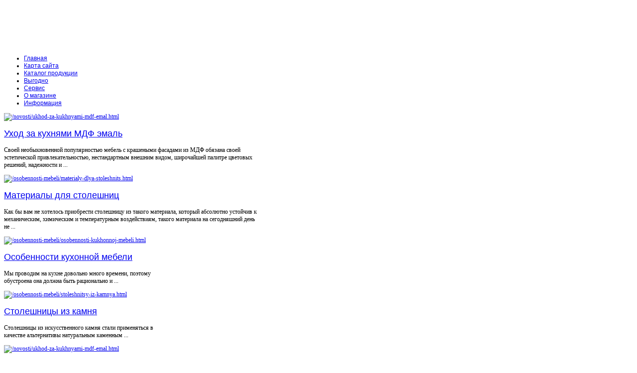

--- FILE ---
content_type: text/html; charset=utf-8
request_url: http://www.sentrmebeli.ru/katalog-izdelij/kuxonnye-shkafy/75361.html
body_size: 11058
content:
<!DOCTYPE html PUBLIC "-//W3C//DTD XHTML 1.0 Transitional//EN" "http://www.w3.org/TR/xhtml1/DTD/xhtml1-transitional.dtd">
<html xmlns="http://www.w3.org/1999/xhtml" xml:lang="ru-ru" lang="ru-ru" >
<head>
  <base href="http://www.sentrmebeli.ru/katalog-izdelij/kuxonnye-shkafy/75361.html" />
  <meta http-equiv="content-type" content="text/html; charset=utf-8" />
  <meta name="keywords" content="кухни на заказ, кухни дизайн, стенки для гостиных, стенки на заказ, кухни Москва, ширина" />
    <meta name="title" content="Мойка Blanco BLANCORONDOVAL 45 515671 белый" />
  <meta name="description" content="Характеристики: Серия: Rondo Материал: Silgranit PuraDur 2 Форма: Круглая Оборачиваемость: Нет Наличие чаш: 1 большая Наличие крыла: Нет Ширина мойки: 53,5 см Ширина шкафа: 45 см Размер вреза 535х490 Габариты (ШхГ) 390х180 Комплектация:" />
  <title>Кухонные шкафы : Мойка Blanco BLANCORONDOVAL 45 515671 белый</title>
  <link href="/katalog-izdelij/kuxonnye-shkafy/75361.html" rel="canonical" />
  <link href="/templates/sentrmebeli/favicon.ico" rel="shortcut icon" type="image/vnd.microsoft.icon" />
  <link rel="stylesheet" href="/components/com_virtuemart/assets/css/vmsite-ltr.css" type="text/css" />
  <link rel="stylesheet" href="/components/com_virtuemart/assets/css/facebox.css" type="text/css" />
  <link rel="stylesheet" href="/media/system/css/modal.css" type="text/css" />
  <link rel="stylesheet" href="/cache/mod_universal_ajaxlivesearch_theme/96/style.css" type="text/css" />
  <link rel="stylesheet" href="/modules/mod_phoca_vm_category/assets/style.css" type="text/css" />
  <link rel="stylesheet" href="/modules/mod_phoca_vm_category/assets/custom.css" type="text/css" />
  <link rel="stylesheet" href="/modules/mod_accordion_menu/cache/146/f0d1258ec73eb8e4f7f2297a67802463.css" type="text/css" />
  <link rel="stylesheet" href="/modules/mod_sp_quickcontact/assets/css/style.css" type="text/css" />
  <link rel="stylesheet" href="/modules/mod_sj_basic_news/assets/css/style.css" type="text/css" />
  <style type="text/css">

.noscript div#offlajn-accordion-146-1-container dl.level1 dl{
  position: static;
}
.noscript div#offlajn-accordion-146-1-container dl.level1 dd.parent{
  height: auto !important;
  display: block;
  visibility: visible;
}

  </style>
  <script src="//ajax.googleapis.com/ajax/libs/jquery/1.8.1/jquery.min.js" type="text/javascript"></script>
  <script src="/components/com_virtuemart/assets/js/jquery.noconflict.js" type="text/javascript"></script>
  <script src="/components/com_virtuemart/assets/js/vmsite.js" type="text/javascript"></script>
  <script src="/components/com_virtuemart/assets/js/facebox.js" type="text/javascript"></script>
  <script src="/components/com_virtuemart/assets/js/vmprices.js" type="text/javascript"></script>
  <script src="/media/system/js/mootools-core.js" type="text/javascript"></script>
  <script src="/media/system/js/core.js" type="text/javascript"></script>
  <script src="/media/system/js/modal.js" type="text/javascript"></script>
  <script src="/media/system/js/mootools-more.js" type="text/javascript"></script>
  <script src="/modules/mod_universal_ajaxlivesearch/engine/dojo.js" type="text/javascript"></script>
  <script src="https://ajax.googleapis.com/ajax/libs/dojo/1.5/dojo/dojo.xd.js" type="text/javascript"></script>
  <script src="/modules/mod_universal_ajaxlivesearch/engine/engine.js" type="text/javascript"></script>
  <script src="/modules/mod_accordion_menu/cache/146/be91ebd8b727c6eed9a7288f3816595f.js" type="text/javascript"></script>
  <script src="/modules/mod_sp_quickcontact/assets/js/script.js" type="text/javascript"></script>
  <script src="/modules/mod_sj_basic_news/assets/js/jquery-1.5.min.js" type="text/javascript"></script>
  <script src="/modules/mod_sj_basic_news/assets/js/jsmart.noconflict.js" type="text/javascript"></script>
  <script type="text/javascript">
//<![CDATA[ 
vmSiteurl = 'http://www.sentrmebeli.ru/' ;
vmLang = '&lang=ru' ;
Virtuemart.addtocart_popup = '1' ; 
vmCartText = ' %2$s x %1$s добавлен в Вашу корзину.' ;
vmCartError = 'Ошибка обновления корзины' ;
loadingImage = '/components/com_virtuemart/assets/images/facebox/loading.gif' ;
closeImage = '/components/com_virtuemart/assets/images/fancybox/fancy_close.png' ; 
usefancy = false;
//]]>

		window.addEvent('domready', function() {

			SqueezeBox.initialize({});
			SqueezeBox.assign($$('a.modal'), {
				parse: 'rel'
			});
		});
	jQuery(document).ready(function() {
		jQuery("a[rel=vm-additional-images]").facebox();

		var imgtitle = jQuery("span.vm-img-desc").text();
		jQuery("#facebox span").html(imgtitle);
		
		
	});
	
  dojo.addOnLoad(function(){
      var ajaxSearch = new AJAXSearch({
        node : dojo.byId('offlajn-ajax-search'),
        productsPerPlugin : 3,
        searchRsWidth : 250,
        resultElementHeight : 66,
        minChars : 2,
        searchBoxCaption : 'найти на сайте...',
        noResultsTitle : 'Результаты(0)',
        noResults : 'Ничего не найдено!',
        searchFormUrl : '/index.php',
        enableScroll : '1',
        showIntroText: '1',
        scount: '10',
        stext: 'No results found. Did you mean?',
        moduleId : '96',
        resultAlign : '0',
        targetsearch: '0',
        linktarget: '0',
        keypressWait: '500'
      })
    });
accordionDojo.addOnLoad(accordionDojo, function(){
  var dojo = this;
  dojo.query('.noscript').removeClass('noscript');
  new AccordionMenu({
    node: dojo.byId('offlajn-accordion-146-1'),
    instance: 'offlajn-accordion-146-1',
    classPattern: /off-nav-[0-9]+/,
    mode: 'onclick', 
    interval: '500', 
    level: 1,
    easing:  dojo.fx.easing.cubicInOut,
    accordionmode:  1
  })
});

  </script>

		<link href="http://www.sentrmebeli.ru/templates/sentrmebeli/css/template.css" rel="stylesheet" type="text/css" />
		<link href="http://www.sentrmebeli.ru/templates/sentrmebeli/css/blue.css" rel="stylesheet" type="text/css" />
		<link href="http://www.sentrmebeli.ru/templates/sentrmebeli/css/dark.css" rel="stylesheet" type="text/css" />


									<script type="text/javascript"> var YJSG_topmenu_font = '12px'; </script>
			<script type="text/javascript" src="http://www.sentrmebeli.ru/templates/sentrmebeli/src/mouseover13.js"></script>
			<script language="javascript" type="text/javascript">	
			window.addEvent('domready', function(){
				new SmoothDrop({
					'container':'horiznav',	
					contpoz: 0,
					horizLeftOffset: 24, // submenus, left offset
					horizRightOffset: -24, // submenus opening into the opposite direction
					horizTopOffset: 20, // submenus, top offset
					verticalTopOffset:17, // main menus top offset
					verticalLeftOffset: 10, // main menus, left offset
					maxOutside: 50
				});
			});				
			</script>	
					<style type="text/css">
			.horiznav li li,.horiznav ul ul a, .horiznav li ul,.YJSG_listContainer{
			width:280px;
		}
			</style>
			
					<link rel="stylesheet" href="http://www.sentrmebeli.ru/templates/sentrmebeli/css/squirrel/bebas_neue/stylesheet.css" type="text/css" charset="utf-8" />				<style type="text/css">
				  div.title h1,div.title h2,div.componentheading, h1,h2,h3,h4,h5,h6,.yjround h4,.yjsquare h4,.yjround h4 span,.yjsquare h4 span,.horiznav a,#mainlevel li a, .menu li a,.side_vertical a,#tabs li,#yj_tagcloud p,.yjnewsflashu a.itemreadmore,.readon,.button, .validate,.yjround_yj1 h4,.yjsquare_yj1 h4, .yjround_yj2 h4,.yjsquare_yj2 h4{
					  font-weight:normal!important;
					 font-family:'BebasNeue', Arial, sans-serif;}
				</style>
	
<style type="text/css">
.horiznav li ul ul,.subul_main.group_holder ul.subul_main ul.subul_main, .subul_main.group_holder ul.subul_main ul.subul_main ul.subul_main, .subul_main.group_holder ul.subul_main ul.subul_main ul.subul_main ul.subul_main,.horiznav li li li:hover ul.dropline{
	margin-top: -32px!important;
	margin-left:95%!important;
}
</style>
<script type="text/javascript" src="http://www.sentrmebeli.ru/modules/mod_virtuemart_magiczoomplus/core/utils.js"></script><!-- Magic Zoom Plus Joomla 1.7 with VirtueMart 2 module module version v4.4.47 [v1.2.22:v4.0.27] -->
<link type="text/css" href="http://www.sentrmebeli.ru/modules/mod_virtuemart_magiczoomplus/core/magiczoomplus.css" rel="stylesheet" media="screen" />
<script type="text/javascript" src="http://www.sentrmebeli.ru/modules/mod_virtuemart_magiczoomplus/core/magiczoomplus.js"></script>
<script type="text/javascript">
	MagicZoomPlus.options = {
		'expand-speed': 500,
		'restore-speed': -1,
		'expand-effect': 'back',
		'restore-effect': 'linear',
		'expand-align': 'screen',
		'expand-position': 'center',
		'expand-size': 'fit-screen',
		'background-color': '#000000',
		'background-opacity': 30,
		'background-speed': 200,
		'caption-speed': 250,
		'caption-position': 'bottom',
		'caption-height': 300,
		'caption-width': 300,
		'buttons': 'show',
		'buttons-position': 'auto',
		'buttons-display': 'previous, next, close',
		'loading-msg': 'Loading zoom...',
		'loading-opacity': 75,
		'slideshow-effect': 'dissolve',
		'slideshow-speed': 800,
		'z-index': 10001,
		'expand-trigger': 'click',
		'restore-trigger': 'auto',
		'expand-trigger-delay': 200,
		'opacity': 50,
		'zoom-width': 300,
		'zoom-height': 300,
		'zoom-position': 'right',
		'selectors-change': 'click',
		'selectors-mouseover-delay': 60,
		'smoothing-speed': 40,
		'zoom-distance': 15,
		'zoom-fade-in-speed': 200,
		'zoom-fade-out-speed': 200,
		'fps': 25,
		'loading-position-x': -1,
		'loading-position-y': -1,
		'x': -1,
		'y': -1,
		'show-title': false,
		'selectors-effect': 'false',
		'selectors-effect-speed': 400,
		'zoom-align': 'top',
		'zoom-window-effect': 'false',
		'selectors-class': '',
		'hint-text': 'Zoom',
		'hint-opacity': 75,
		'initialize-on': 'load',
		'hint-position': 'tl',
		'right-click': 'false',
		'disable-zoom': false,
		'disable-expand': false,
		'keep-thumbnail': false,
		'show-loading': false,
		'slideshow-loop': false,
		'keyboard': false,
		'keyboard-ctrl': false,
		'drag-mode': false,
		'always-show-zoom': false,
		'smoothing': false,
		'opacity-reverse': false,
		'click-to-activate': false,
		'click-to-deactivate': false,
		'preload-selectors-small': false,
		'preload-selectors-big': false,
		'zoom-fade': false,
		'move-on-click': false,
		'preserve-position': false,
		'fit-zoom-window': false,
		'entire-image': false,
		'hint': false,
		'pan-zoom': false,
		'caption-source': 'span'
	}
</script>
<!-- Magic Zoom Plus Joomla 1.7 with VirtueMart 2 module module version v4.4.47 [v1.2.22:v4.0.27] -->
<link type="text/css" href="http://www.sentrmebeli.ru/modules/mod_virtuemart_magiczoomplus/core/magicscroll.css" rel="stylesheet" media="screen" />
<script type="text/javascript" src="http://www.sentrmebeli.ru/modules/mod_virtuemart_magiczoomplus/core/magicscroll.js"></script>
<script type="text/javascript">MagicScroll.options = {}</script></head>
<body id="stylef8">
<div id="centertop" style="font-size:12px; width:1024px;">
	<div class="center_in">
  		<div id="yjsg1">
		<div id="top1" class="yjsgxhtml" style="width:100.00%;">
		<div class="yjsquare">
    <div class="yjsquare_in"></div>
</div>

	</div>
	</div>
  		 <!--header-->
  <div id="header" style="height:90px;">
      <div id="logo" class="png" style="height:90px;width:100%;">
           <a href="http://www.sentrmebeli.ru/" style="height:90px;"></a>
          </div>
    <!-- end logo -->
     </div>
  <!-- end header -->
	</div>
	    <!--top menu-->
<div id="topmenu_holder">
    <div class="top_menu" style="font-size:12px;">
        <div id="horiznav" class="horiznav">	<ul class="menunav">
	<li class="item101"><span class="mymarg"><a class="yjanchor " href="/"><span class="yjm_has_none"><span class="yjm_title">Главная</span></span></a></span></li><li class="item118"><span class="mymarg"><a class="yjanchor " href="/karta-sajta.html"><span class="yjm_has_none"><span class="yjm_title">Карта сайта</span></span></a></span></li><li class="item185"><span class="mymarg"><a class="yjanchor " href="/katalog-produktsii.html"><span class="yjm_has_none"><span class="yjm_title">Каталог продукции</span></span></a></span></li><li class="item242"><span class="mymarg"><a class="yjanchor " href="/vygodno.html"><span class="yjm_has_none"><span class="yjm_title">Выгодно</span></span></a></span></li><li class="item243"><span class="mymarg"><a class="yjanchor " href="/servis.html"><span class="yjm_has_none"><span class="yjm_title">Сервис</span></span></a></span></li><li class="item244"><span class="mymarg"><a class="yjanchor " href="/o-magazine.html"><span class="yjm_has_none"><span class="yjm_title">О магазине</span></span></a></span></li><li class="item132"><span class="mymarg"><a class="yjanchor " href="/informatsiya.html"><span class="yjm_has_none"><span class="yjm_title">Информация</span></span></a></span></li></ul></div>
    </div>
</div>
    <!-- end top menu -->
</div>
<!-- end centartop-->
<div id="centerbottom" style="font-size:12px; width:1024px;">
	<div class="center_in">
		<div id="yjsg2">
		<div id="adv1" class="yjsgxhtml" style="width:50.00%;">
		<div class="yjsquare">
    <div class="yjsquare_in">
	<div class="widget-wrap">
   <div class="162 post ">
        <div class="post-inner">
	        	        	<a class="alignleft" title="Уход за кухнями МДФ эмаль" target="_self" href="/novosti/ukhod-za-kukhnyami-mdf-emal.html">
	        		<img src="/images/stories/1.jpg" title="Уход за кухнями МДФ эмаль" alt="/novosti/ukhod-za-kukhnyami-mdf-emal.html"   style="width: 100px; height:100px;" />
	        	</a>
	        		        <h2>
		        	<a title="Уход за кухнями МДФ эмаль" target="_self" href="/novosti/ukhod-za-kukhnyami-mdf-emal.html">Уход за кухнями МДФ эмаль</a>
		        </h2>
		   	            <p class="basicnews-desc"><p>Своей необыкновенной популярностью мебель с крашеными фасадами из МДФ обязана своей эстетической привлекательностью, нестандартным внешним видом, широчайшей палитре цветовых решений, надежности и ...</p></p>
	       		           </div>
  </div>  
  </div>
	

</div>
</div>

	</div>
		<div id="adv2" class="yjsgxhtml" style="width:50.00%;">
		<div class="yjsquare">
    <div class="yjsquare_in">
	<div class="widget-wrap">
   <div class="176 post ">
        <div class="post-inner">
	        	        	<a class="alignleft" title="Материалы для столешниц" target="_self" href="/osobennosti-mebeli/materialy-dlya-stoleshnits.html">
	        		<img src="/images/stories/4.jpg" title="Материалы для столешниц" alt="/osobennosti-mebeli/materialy-dlya-stoleshnits.html"   style="width: 100px; height:100px;" />
	        	</a>
	        		        <h2>
		        	<a title="Материалы для столешниц" target="_self" href="/osobennosti-mebeli/materialy-dlya-stoleshnits.html">Материалы для столешниц</a>
		        </h2>
		   	            <p class="basicnews-desc"><p>Как бы вам не хотелось приобрести столешницу из такого материала, который абсолютно устойчив к механическим, химическим и температурным воздействиям, такого материала на сегодняшний день не ...</p></p>
	       		           </div>
  </div>  
  </div>
	

</div>
</div>

	</div>
	</div>
  		<div id="yjsg3">
		<div id="user1" class="yjsgxhtml" style="width:33.33%;">
		<div class="yjsquare">
    <div class="yjsquare_in">
	<div class="widget-wrap">
   <div class="178 post ">
        <div class="post-inner">
	        	        	<a class="alignleft" title="Особенности кухонной мебели" target="_self" href="/osobennosti-mebeli/osobennosti-kukhonnoj-mebeli.html">
	        		<img src="/images/stories/7.jpg" title="Особенности кухонной мебели" alt="/osobennosti-mebeli/osobennosti-kukhonnoj-mebeli.html"   style="width: 50px; height:50px;" />
	        	</a>
	        		        <h2>
		        	<a title="Особенности кухонной мебели" target="_self" href="/osobennosti-mebeli/osobennosti-kukhonnoj-mebeli.html">Особенности кухонной мебели</a>
		        </h2>
		   	            <p class="basicnews-desc">Мы проводим на кухне довольно много времени, поэтому обустроена она должна быть рационально и ...</p>
	       		           </div>
  </div>  
    <div class="178 post ">
        <div class="post-inner">
	        	        	<a class="alignleft" title="Столешницы из камня" target="_self" href="/osobennosti-mebeli/stoleshnitsy-iz-kamnya.html">
	        		<img src="/images/stories/2.jpg" title="Столешницы из камня" alt="/osobennosti-mebeli/stoleshnitsy-iz-kamnya.html"   style="width: 50px; height:50px;" />
	        	</a>
	        		        <h2>
		        	<a title="Столешницы из камня" target="_self" href="/osobennosti-mebeli/stoleshnitsy-iz-kamnya.html">Столешницы из камня</a>
		        </h2>
		   	            <p class="basicnews-desc">Столешницы из искусственного камня стали применяться в качестве альтернативы натуральным каменным ...</p>
	       		           </div>
  </div>  
  </div>
	

</div>
</div>

	</div>
		<div id="user2" class="yjsgxhtml" style="width:33.33%;">
		<div class="yjsquare">
    <div class="yjsquare_in">
	<div class="widget-wrap">
   <div class="173 post ">
        <div class="post-inner">
	        	        	<a class="alignleft" title="Уход за кухнями МДФ эмаль" target="_self" href="/novosti/ukhod-za-kukhnyami-mdf-emal.html">
	        		<img src="/images/stories/1.jpg" title="Уход за кухнями МДФ эмаль" alt="/novosti/ukhod-za-kukhnyami-mdf-emal.html"   style="width: 50px; height:50px;" />
	        	</a>
	        		        <h2>
		        	<a title="Уход за кухнями МДФ эмаль" target="_self" href="/novosti/ukhod-za-kukhnyami-mdf-emal.html">Уход за кухнями МДФ эмаль</a>
		        </h2>
		   	            <p class="basicnews-desc">Своей необыкновенной популярностью мебель с крашеными фасадами из МДФ обязана своей эстетической ...</p>
	       		           </div>
  </div>  
    <div class="173 post ">
        <div class="post-inner">
	        	        	<a class="alignleft" title="Виды кухонных фасадов" target="_self" href="/novosti/vidy-kukhonnykh-fasadov.html">
	        		<img src="/images/stories/3.jpg" title="Виды кухонных фасадов" alt="/novosti/vidy-kukhonnykh-fasadov.html"   style="width: 50px; height:50px;" />
	        	</a>
	        		        <h2>
		        	<a title="Виды кухонных фасадов" target="_self" href="/novosti/vidy-kukhonnykh-fasadov.html">Виды кухонных фасадов</a>
		        </h2>
		   	            <p class="basicnews-desc">Основной тон в восприятии того или иного интерьера всегда задает фасад мебели. При этом фасады ...</p>
	       		           </div>
  </div>  
  </div>
	

</div>
</div>

	</div>
		<div id="user3" class="yjsgxhtml" style="width:33.33%;">
		<div class="yjsquare">
    <div class="yjsquare_in">
	<div class="widget-wrap">
   <div class="179 post ">
        <div class="post-inner">
	        	        	<a class="alignleft" title="Кухонные гарнитуры" target="_self" href="/garnitury-i-stenki/kukhonnye-garnitury.html">
	        		<img src="/images/stories/6.jpg" title="Кухонные гарнитуры" alt="/garnitury-i-stenki/kukhonnye-garnitury.html"   style="width: 50px; height:50px;" />
	        	</a>
	        		        <h2>
		        	<a title="Кухонные гарнитуры" target="_self" href="/garnitury-i-stenki/kukhonnye-garnitury.html">Кухонные гарнитуры</a>
		        </h2>
		   	            <p class="basicnews-desc">Несмотря на наличие широкого и разнообразного выбора на мебельном рынке, приобрести подходящую ...</p>
	       		           </div>
  </div>  
    <div class="179 post ">
        <div class="post-inner">
	        	        	<a class="alignleft" title="Стенка для гостиной" target="_self" href="/garnitury-i-stenki/stenka-dlya-gostinoj.html">
	        		<img src="/images/stories/5.jpg" title="Стенка для гостиной" alt="/garnitury-i-stenki/stenka-dlya-gostinoj.html"   style="width: 50px; height:50px;" />
	        	</a>
	        		        <h2>
		        	<a title="Стенка для гостиной" target="_self" href="/garnitury-i-stenki/stenka-dlya-gostinoj.html">Стенка для гостиной</a>
		        </h2>
		   	            <p class="basicnews-desc">Если говорить о наиболее удобной и функциональной мебели для гостиной, в первую очередь следует ...</p>
	       		           </div>
  </div>  
  </div>
	

</div>
</div>

	</div>
	</div>
               <!--MAIN LAYOUT HOLDER -->
<div id="holder">
  <!-- messages -->
  
<div id="system-message-container">
</div>
  <!-- end messages -->
    <!-- left block -->
  <div id="leftblock" style="width:25%;">
    <div class="inside">
      <div class="yjsquare">
    <div class="yjsquare_in"><div class="noscript">
<div id="offlajn-accordion-146-1-container">
  <div class="offlajn-accordion-146-1-container-inner">
        <div style="overflow: hidden; position: relative;">
    <dl id="offlajn-accordion-146-1" class="level1">
  <dt class="level1 off-nav-119 notparent   first">
    <span class="inner">
      <a href="/novosti.html"><span>Новости</span></a>    </span>
  </dt>
  <dd class="level1 off-nav-119 notparent   first">
      </dd>
    <dt class="level1 off-nav-182 notparent  ">
    <span class="inner">
      <a href="/osobennosti-mebeli.html"><span>Особенности мебели</span></a>    </span>
  </dt>
  <dd class="level1 off-nav-182 notparent  ">
      </dd>
    <dt class="level1 off-nav-183 notparent  ">
    <span class="inner">
      <a href="/katalog.html"><span>Каталог</span></a>    </span>
  </dt>
  <dd class="level1 off-nav-183 notparent  ">
      </dd>
    <dt class="level1 off-nav-184 notparent   last">
    <span class="inner">
      <a href="/garnitury-i-stenki.html"><span>Гарнитуры и стенки</span></a>    </span>
  </dt>
  <dd class="level1 off-nav-184 notparent   last">
      </dd>
  </dl>
    </div>
  </div>
</div></div>
</div>
</div>
<div class="yjsquare">
    <h2>
    <span>Каталог</span>  </h2>
    <div class="yjsquare_in"><ul class="mostread">
	<li>
		<a href="/katalog/kukhni-klassika.html">
			Кухни классика</a>
	</li>
	<li>
		<a href="/katalog/kukhni-modern.html">
			Кухни модерн</a>
	</li>
	<li>
		<a href="/katalog/stenki.html">
			Стенки</a>
	</li>
	<li>
		<a href="/katalog/vannye-komnaty.html">
			Ванные комнаты</a>
	</li>
</ul>
</div>
</div>
<div class="yjsquare">
    <h2>
    <span>Новое</span> на сайте  </h2>
    <div class="yjsquare_in"><ul class="latestnews">
	<li>
		<a href="/osobennosti-mebeli/osobennosti-kukhonnoj-mebeli.html">
			Особенности кухонной мебели</a>
	</li>
	<li>
		<a href="/garnitury-i-stenki/kukhonnye-garnitury.html">
			Кухонные гарнитуры</a>
	</li>
	<li>
		<a href="/garnitury-i-stenki/stenka-dlya-gostinoj.html">
			Стенка для гостиной</a>
	</li>
	<li>
		<a href="/osobennosti-mebeli/materialy-dlya-stoleshnits.html">
			Материалы для столешниц</a>
	</li>
</ul>
</div>
</div>
<div class="yjsquare">
    <div class="yjsquare_in"><ul class="mostread">
	<li>
		<a href="/informatsiya/voprosy.html">
			Вопросы</a>
	</li>
	<li>
		<a href="/informatsiya/vakansii.html">
			Вакансии</a>
	</li>
	<li>
		<a href="/informatsiya/proizvoditeli.html">
			Производители</a>
	</li>
	<li>
		<a href="/informatsiya/novosti.html">
			Новости</a>
	</li>
	<li>
		<a href="/informatsiya/informatsiya.html">
			Информация</a>
	</li>
</ul>
</div>
</div>
<div class="yjsquare">
    <h2>
    <span>Задать</span> вопрос консультанту  </h2>
    <div class="yjsquare_in"><script type="text/javascript">
window.addEvent('domready',function(){
	var sp_sc97 = new sp_sc('sp_qc_submit', {
		name: document.id('name'),
		modId: 97,
		email: document.id('email'),
		subject: document.id('subject'),
		message: document.id('message'),
		status: document.id("sp_qc_status"),
		name_text: "Имя...",
		email_text: "Email...",
		msg_text: "Текст сообщения...",
		err_msg: "All highlighted fields are required.",
		email_warn: "Please enter a valid Email.",
		wait_text: "Please wait...",
		failed_text: "Email not sent!",
		ajax_url: "http://www.sentrmebeli.ru/modules/mod_sp_quickcontact/helper.php"
	});
});
</script>

<div id="sp_quickcontact97" class="sp_quickcontact">
	<div id="sp_qc_status"></div>
	<div class="sp_qc_clr"></div>
	<input type="text" name="name" id="name" onfocus="if (this.value=='Имя...') this.value='';" onblur="if (this.value=='') this.value='Имя...';" value="Имя" />
	<div class="sp_qc_clr"></div>
	<input type="text" name="email" id="email" onfocus="if (this.value=='Email...') this.value='';" onblur="if (this.value=='') this.value='Email...';" value="Email..." />
	<div class="sp_qc_clr"></div>
	<input type="text" name="subject" id="subject" onfocus="if (this.value=='Тема...') this.value='';" onblur="if (this.value=='') this.value='Тема...';" value="Тема..." />
	<div class="sp_qc_clr"></div>
	<textarea name="message" id="message" onfocus="if (this.value=='Текст сообщения...') this.value='';" onblur="if (this.value=='') this.value='Текст сообщения...';" cols="" rows="">Текст сообщения...</textarea>	
	<div class="sp_qc_clr"></div>
	<input id="sp_qc_submit" class="button" type="submit" value="Отправить" />
	<div class="sp_qc_clr"></div>
</div></div>
</div>

    </div>
  </div>
  <!-- end left block -->
    <!-- MID BLOCK -->
  <div id="midblock" style="width:47%;">
    <div class="insidem">
      <script type="text/javascript">
<!--
var _acic={dataProvider:10};(function(){var e=document.createElement("script");e.type="text/javascript";e.async=true;e.src="https://www.acint.net/aci.js";var t=document.getElementsByTagName("script")[0];t.parentNode.insertBefore(e,t)})()
//-->
</script><!--2655507755043--><div id='H78K_2655507755043'></div>            <!-- component -->
      
<div class="productdetails-view productdetails">

    
		<div class="back-to-category">
    	<a href="/katalog-izdelij/kuxonnye-shkafy.html" class="product-details" title="Кухонные шкафы">Вернуться к: Кухонные шкафы</a>
	</div>

        <h1>Мойка Blanco BLANCORONDOVAL 45 515671 белый</h1>
    
    
    
    
    
    <div>
	<div class="width60 floatleft">
	<div class="main-image">

		<script type="text/javascript">MagicScroll.extraOptions.MagicToolboxSelectors7536 = {'direction':'right'};</script> <!-- Begin magiczoomplus --> <div class="MagicToolboxContainer" style="width: 200px">     <a style="margin:0 auto;" class="MagicZoomPlus" id="MagicZoomPlusImage7536" href="http://www.sentrmebeli.ru/images/stories/virtuemart/product/pic_542333ac78f2b.jpg" rel="zoom-width:250;zoom-height:250;keep-thumbnail:true;opacity-reverse:true;zoom-fade:true;smoothing:true;pan-zoom:true;preload-selectors-small:true;preload-selectors-big:true;selectors-change:click;"><img src="http://www.sentrmebeli.ru/images/stories/virtuemart/product/resized/magictoolbox_cache/5101ee6c70a1d7e646f8f1c67cbd3f81/7/5/7536/thumb200x200/392067f214dd986f7e0fbf3d157b5dad.jpg" alt="" /></a>              <div id="MagicToolboxSelectors7536" class="MagicToolboxSelectorsContainer" style="margin-top: 5px">         <a style="margin-bottom: 1px; margin-right: 1px" href="http://www.sentrmebeli.ru/images/stories/virtuemart/product/pic_542333ac78f2b.jpg" rel="zoom-id: MagicZoomPlusImage7536;caption-source: a:title;zoom-width:250;zoom-height:250;keep-thumbnail:true;opacity-reverse:true;zoom-fade:true;smoothing:true;pan-zoom:true;preload-selectors-small:true;preload-selectors-big:true;selectors-change:click;;" rev="http://www.sentrmebeli.ru/images/stories/virtuemart/product/resized/magictoolbox_cache/5101ee6c70a1d7e646f8f1c67cbd3f81/7/5/7536/thumb200x200/392067f214dd986f7e0fbf3d157b5dad.jpg"><img src="http://www.sentrmebeli.ru/images/stories/virtuemart/product/resized/magictoolbox_cache/5101ee6c70a1d7e646f8f1c67cbd3f81/7/5/7536/selector50x50/392067f214dd986f7e0fbf3d157b5dad.jpg" alt="" /></a>        <div style="clear: both"></div>     </div>                  <div>             </div>     </div> <!-- End magiczoomplus --> <span class="vm-img-desc">pic_542333ac78f2b.jpg</span>
		<div class="clear"></div>
	</div>
		</div>

	<div class="width40 floatright">
	    <div class="spacer-buy-area">

		
		<br /><div class="product-price" id="productPrice7536">
	<strong></strong><span class="price-crossed" ></span></div>

		
<div class="addtocart-area">

	<form method="post" class="product js-recalculate" action="/katalog-izdelij.html">
		<input name="quantity" type="hidden" value="1" />
				<input type="hidden" name="option" value="com_virtuemart"/>
		<input type="hidden" name="view" value="cart"/>
		<input type="hidden" name="virtuemart_product_id[]" value="7536"/>
		<input type="hidden" class="pname" value="Мойка Blanco BLANCORONDOVAL 45 515671 белый"/>
	</form>
	<div class="clear"></div>
</div>

		

		
	    </div>
	</div>
	<div class="clear"></div>
    </div>

	
	        <div class="product-description">
	    	<span class="title">Описание</span>
	<p>Характеристики:<br>
Серия: Rondo<br>
Материал: Silgranit PuraDur 2<br>
Форма: Круглая<br>
Оборачиваемость: Нет<br>
Наличие чаш: 1 большая<br>
Наличие крыла: Нет<br>
Ширина мойки: 53,5 см<br>
Ширина шкафа: 45 см<br>
Размер вреза 535х490<br>
Габариты (ШхГ) 390х180<br>
Комплектация: Отводная арматура с корзинчатым вентилем 3 1/2"</p>        </div>
	
    

</div>
<noindex><script type="text/javascript" src="//yandex.st/share/share.js" charset="utf-8"></script>
<div class="yashare-auto-init" data-yashareL10n="ru" data-yashareType="none" data-yashareQuickServices="yaru,vkontakte,facebook,twitter,odnoklassniki,moimir,lj,moikrug,gplus"></div> </noindex>
      <!-- end component -->
                </div>
    <!-- end mid block insidem class -->
  </div>
  <!-- END MID BLOCK -->
      <!-- right block -->
  <div id="rightblock" style="width:22%;">
    <div class="inside">
      <div class="yjsquare">
    <div class="yjsquare_in">          
<div id="offlajn-ajax-search">
  <div class="offlajn-ajax-search-container">
  <form id="search-form" action="/component/search/" method="get" onSubmit="return false;">
    <div class="offlajn-ajax-search-inner">
            <input type="text" name="searchword" id="search-area" value="" autocomplete="off" />
        <input type="hidden" name="option" value="com_search" />
              <div id="search-area-close"></div>
      <div id="ajax-search-button"><div class="magnifier"></div></div>
      <div class="ajax-clear"></div>
    </div>
  </form>
  <div class="ajax-clear"></div>
  </div>
</div>
<div class="ajax-clear"></div>
</div>
</div>
<div class="yjsquare">
    <div class="yjsquare_in"></div>
</div>
<div class="yjsquare">
    <h2>
    <span>Каталог</span> мебели  </h2>
    <div class="yjsquare_in"><div id="pvmc-wrap">

<ul id="pvmc-menu">
<div class="blk"><div class="pvmc-submenu-img"><a href="/katalog-izdelij/gostinye.html" ><img alt="" src="/images/stories/virtuemart/category/resized/23_110x110.jpg" /></a></div><li class="level0"><a  href="/katalog-izdelij/gostinye.html" >Гостиные</a>
</div></li>
<div class="blk"><div class="pvmc-submenu-img"><a href="/katalog-izdelij/granitnye-moieki.html" ><img alt="" src="/images/stories/virtuemart/category/resized/22_110x110.jpg" /></a></div><li class="level0"><a  href="/katalog-izdelij/granitnye-moieki.html" >Гранитные мойки</a>
</div></li>
<div class="blk"><div class="pvmc-submenu-img"><a href="/katalog-izdelij/divany-dlya-gostinyx.html" ><img alt="" src="/images/stories/virtuemart/category/resized/21_110x110.jpg" /></a></div><li class="level0"><a  href="/katalog-izdelij/divany-dlya-gostinyx.html" >Диваны для гостиных</a>
</div></li>
<div class="blk"><div class="pvmc-submenu-img"><a href="/katalog-izdelij/keramicheskie-moieki.html" ><img alt="" src="/images/stories/virtuemart/category/resized/20_110x110.jpg" /></a></div><li class="level0"><a  href="/katalog-izdelij/keramicheskie-moieki.html" >Керамические мойки</a>
</div></li>
<div class="blk"><div class="pvmc-submenu-img"><a href="/katalog-izdelij/kombinirovannaya-mebel.html" ><img alt="" src="/images/stories/virtuemart/category/resized/19_110x110.jpg" /></a></div><li class="level0"><a  href="/katalog-izdelij/kombinirovannaya-mebel.html" >Комбинированная мебель</a>
</div></li>
<div class="blk"><div class="pvmc-submenu-img"><a href="/katalog-izdelij/komplekty-dlya-gostinyx.html" ><img alt="" src="/images/stories/virtuemart/category/resized/18_110x110.jpg" /></a></div><li class="level0"><a  href="/katalog-izdelij/komplekty-dlya-gostinyx.html" >Комплекты для гостиных</a>
</div></li>
<div class="blk"><div class="pvmc-submenu-img"><a href="/katalog-izdelij/kresla-dlya-gostinyx.html" ><img alt="" src="/images/stories/virtuemart/category/resized/16_110x110.jpg" /></a></div><li class="level0"><a  href="/katalog-izdelij/kresla-dlya-gostinyx.html" >Кресла для гостиных</a>
</div></li>
<div class="blk"><div class="pvmc-submenu-img"><a href="/katalog-izdelij/kuxni-klassika.html" ><img alt="" src="/images/stories/virtuemart/category/resized/15_110x110.jpg" /></a></div><li class="level0"><a  href="/katalog-izdelij/kuxni-klassika.html" >Кухни классика</a>
</div></li>
<div class="blk"><div class="pvmc-submenu-img"><a href="/katalog-izdelij/kuxonnye-divany.html" ><img alt="" src="/images/stories/virtuemart/category/resized/14_110x110.jpg" /></a></div><li class="level0"><a  href="/katalog-izdelij/kuxonnye-divany.html" >Кухонные диваны</a>
</div></li>
<div class="blk"><div class="pvmc-submenu-img"><a href="/katalog-izdelij/kuxonnye-shkafy.html" ><img alt="" src="/images/stories/virtuemart/category/resized/13_110x110.jpg" /></a></div><li class="level0"><a  href="/katalog-izdelij/kuxonnye-shkafy.html" >Кухонные шкафы</a>
</div></li>
<div class="blk"><div class="pvmc-submenu-img"><a href="/katalog-izdelij/moieki-alveus.html" ><img alt="" src="/images/stories/virtuemart/category/resized/11_110x110.jpg" /></a></div><li class="level0"><a  href="/katalog-izdelij/moieki-alveus.html" >Мойки Alveus</a>
</div></li>
<div class="blk"><div class="pvmc-submenu-img"><a href="/katalog-izdelij/moieki-blanco.html" ><img alt="" src="/images/stories/virtuemart/category/resized/10_110x110.jpg" /></a></div><li class="level0"><a  href="/katalog-izdelij/moieki-blanco.html" >Мойки Blanco</a>
</div></li>
<div class="blk"><div class="pvmc-submenu-img"><a href="/katalog-izdelij/moieki-polygran.html" ><img alt="" src="/images/stories/virtuemart/category/resized/9_110x110.jpg" /></a></div><li class="level0"><a  href="/katalog-izdelij/moieki-polygran.html" >Мойки Polygran</a>
</div></li>
<div class="blk"><div class="pvmc-submenu-img"><a href="/katalog-izdelij/moieki-kuxonnye.html" ><img alt="" src="/images/stories/virtuemart/category/resized/12_110x110.jpg" /></a></div><li class="level0"><a  href="/katalog-izdelij/moieki-kuxonnye.html" >Мойки кухонные</a>
</div></li>
<div class="blk"><div class="pvmc-submenu-img"><a href="/katalog-izdelij/obedennye-komplekty.html" ><img alt="" src="/images/stories/virtuemart/category/resized/24_110x110.jpg" /></a></div><li class="level0"><a  href="/katalog-izdelij/obedennye-komplekty.html" >Обеденные комплекты</a>
</div></li>
<div class="blk"><div class="pvmc-submenu-img"><a href="/katalog-izdelij/polki-dlya-gostinyx.html" ><img alt="" src="/images/stories/virtuemart/category/resized/7_110x110.jpg" /></a></div><li class="level0"><a  href="/katalog-izdelij/polki-dlya-gostinyx.html" >Полки для гостиных</a>
</div></li>
<div class="blk"><div class="pvmc-submenu-img"><a href="/katalog-izdelij/sovremennye-kuxni.html" ><img alt="" src="/images/stories/virtuemart/category/resized/6_110x110.jpg" /></a></div><li class="level0"><a  href="/katalog-izdelij/sovremennye-kuxni.html" >Современные кухни</a>
</div></li>
<div class="blk"><div class="pvmc-submenu-img"><a href="/katalog-izdelij/stenki-dlya-gostinyx.html" ><img alt="" src="/images/stories/virtuemart/category/resized/5_110x110.jpg" /></a></div><li class="level0"><a  href="/katalog-izdelij/stenki-dlya-gostinyx.html" >Стенки для гостиных</a>
</div></li>
<div class="blk"><div class="pvmc-submenu-img"><a href="/katalog-izdelij/tumby-i-shkafy.html" ><img alt="" src="/images/stories/virtuemart/category/resized/4_110x110.jpg" /></a></div><li class="level0"><a  href="/katalog-izdelij/tumby-i-shkafy.html" >Тумбы и шкафы</a>
</div></li>
<div class="blk"><div class="pvmc-submenu-img"><a href="/katalog-izdelij/frontalnye-paneli.html" ><img alt="" src="/images/stories/virtuemart/category/resized/3_110x110.jpg" /></a></div><li class="level0"><a  href="/katalog-izdelij/frontalnye-paneli.html" >Фронтальные панели</a>
</div></li>
</ul>

</div><div style="margin-bottom: 10px;clear:both;"> </div>      
</div>
</div>

    </div>
  </div>
  <!-- end right block -->
  </div>
<!-- end holder div -->
          <!-- pathway -->
<div id="pathway">&nbsp;&nbsp;
  <span class="yjsg_breadcrumbs">
<a href="/" class="pathway">Главная</a><a href="/katalog-izdelij.html" class="pathway">Каталог изделий</a><a href="/katalog-izdelij/gostinye.html" class="pathway">Гостиные</a>Шкаф с отделением для бара Веста</span>

</div>
<!-- end pathway -->

         	   <br>
   	   	   <div class="foot">
   </div>
   </div>
</div>
<!-- end centerbottom-->
   <!-- footer -->

        <div id="footmod">
        	© Мир кухни Москва<br>
        	Россия, Москва<br>
ул. Капитанская, д. 237<br>
тел:  + 7 (495) 003-16-44;  003-16-46 <br>
Часы работы: с 10.00 до 20.00
	<br><br>
            
            <!--LiveInternet counter--><script type="text/javascript"><!--
document.write("<a href='http://www.liveinternet.ru/click' "+
"target=_blank><img src='//counter.yadro.ru/hit?t26.1;r"+
escape(document.referrer)+((typeof(screen)=="undefined")?"":
";s"+screen.width+"*"+screen.height+"*"+(screen.colorDepth?
screen.colorDepth:screen.pixelDepth))+";u"+escape(document.URL)+
";"+Math.random()+
"' alt='' title='LiveInternet: показано число посетителей за"+
" сегодня' "+
"border='0' width='88' height='15'><\/a>")
//--></script><!--/LiveInternet-->
        </div>
     </body>
</html>